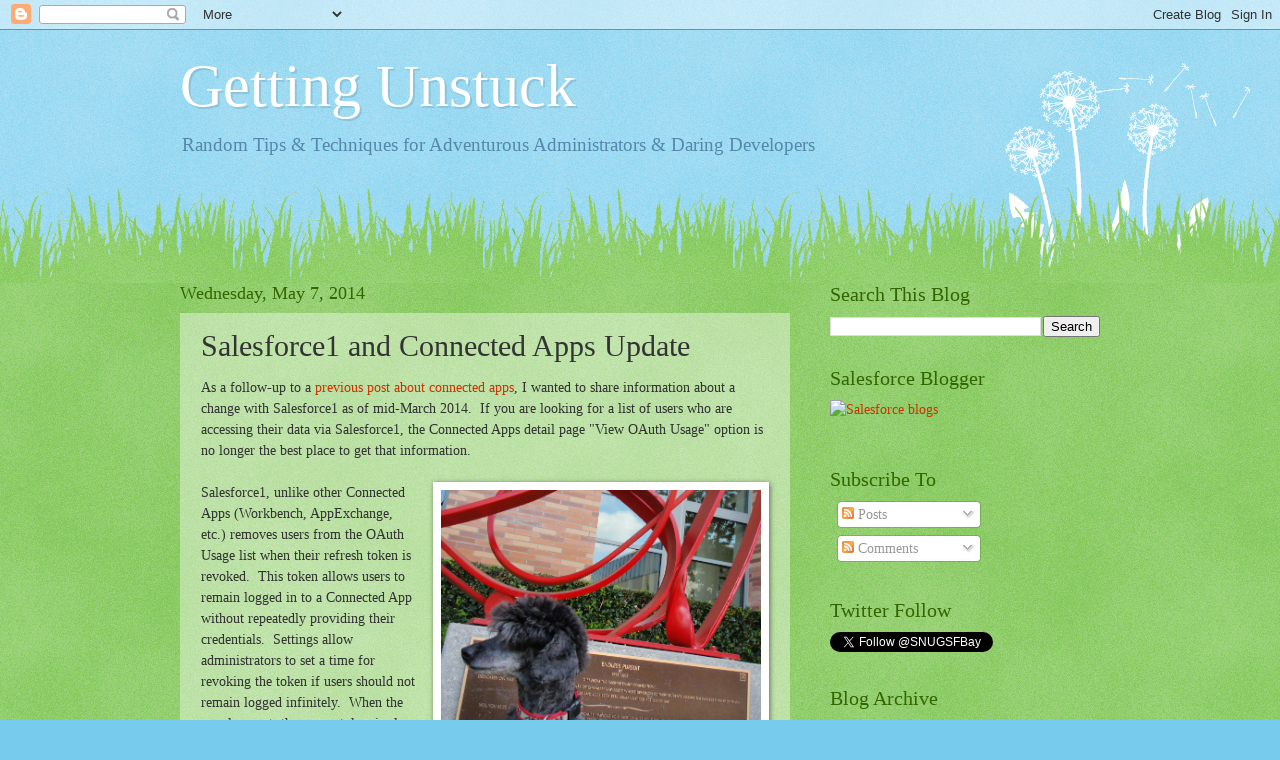

--- FILE ---
content_type: text/html; charset=utf-8
request_url: https://www.google.com/recaptcha/api2/aframe
body_size: 267
content:
<!DOCTYPE HTML><html><head><meta http-equiv="content-type" content="text/html; charset=UTF-8"></head><body><script nonce="vlyFoEURZfI0Vl-BtyQt8Q">/** Anti-fraud and anti-abuse applications only. See google.com/recaptcha */ try{var clients={'sodar':'https://pagead2.googlesyndication.com/pagead/sodar?'};window.addEventListener("message",function(a){try{if(a.source===window.parent){var b=JSON.parse(a.data);var c=clients[b['id']];if(c){var d=document.createElement('img');d.src=c+b['params']+'&rc='+(localStorage.getItem("rc::a")?sessionStorage.getItem("rc::b"):"");window.document.body.appendChild(d);sessionStorage.setItem("rc::e",parseInt(sessionStorage.getItem("rc::e")||0)+1);localStorage.setItem("rc::h",'1768961692590');}}}catch(b){}});window.parent.postMessage("_grecaptcha_ready", "*");}catch(b){}</script></body></html>